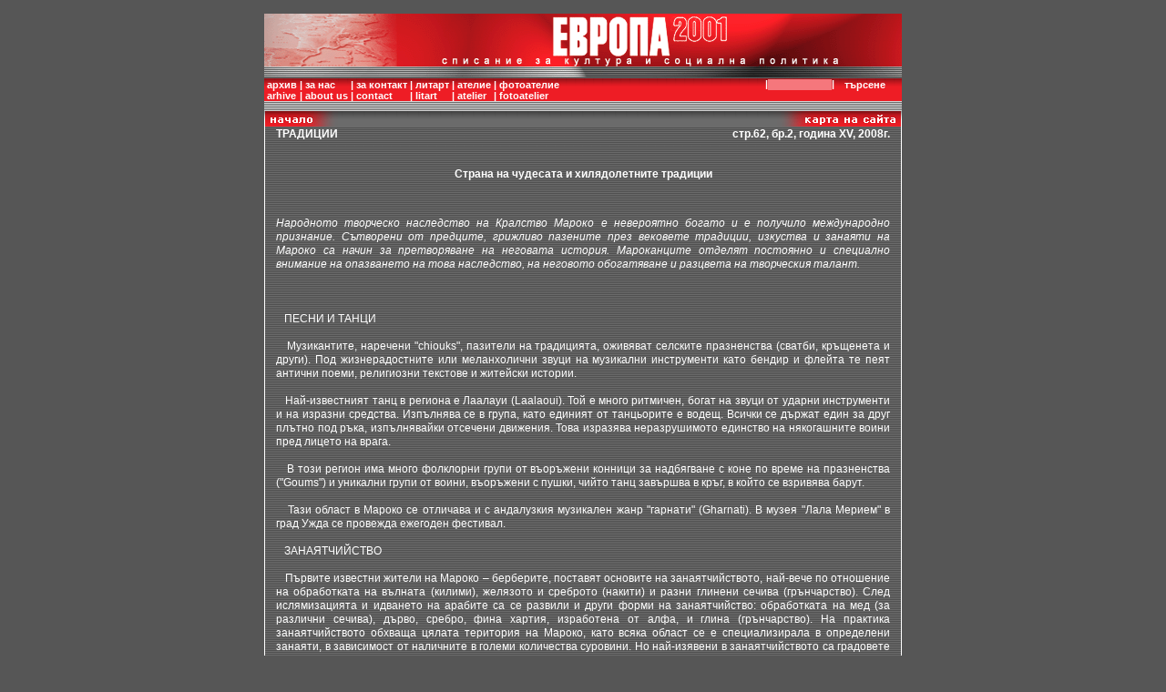

--- FILE ---
content_type: text/html
request_url: http://www.euro2001.net/index.shtml?page=statia&file=issues/3_2008/stat_25.html
body_size: 22417
content:
<html>
<head>
    <title>Европа 2001 - списание за култура и социална политика</title>
    <meta http-equiv="Content-Type" content="text/html; charset=windows-1251">
    <script language="javascript" src="js/main.js"></script>
    <script language="javascript" src="js/jquery-1.11.0.min.js"></script>
    <script language="javascript" src="js/jquery.carouFredSel-6.2.1-packed.js"></script>
    
    <!-- optionally include helper plugins -->
    <script type="text/javascript" language="javascript" src="js/helper-plugins/jquery.mousewheel.min.js"></script>
    <script type="text/javascript" language="javascript" src="js/helper-plugins/jquery.touchSwipe.min.js"></script>
    <script type="text/javascript" language="javascript" src="js/helper-plugins/jquery.transit.min.js"></script>
    <script type="text/javascript" language="javascript" src="js/helper-plugins/jquery.ba-throttle-debounce.min.js"></script>
    
    <link rel="stylesheet" href="styles/main.css" type="text/css"/>
</head>
<body topmargin="12" leftmargin="0" marginwidth="0" marginheight="15" bgcolor="#565656">
	<!-- Header -->
	<table width="700" height="71" cellpadding="0" cellspacing="0" border="0" align="center">
		<tr>
			<td valign="top" align="right" colspan="2" width="700" height="71" background="images/logo.gif">
                <img src="images/blank.gif" width="1" height="1" border="0" alt=""/>
				<!--<a href="index.php?page=english"><img src="images/en.gif" width="30" height="18" border="0" alt=""></a><br>
				<span class="pictext">English</span>-->
			</td>
		</tr>
        <tr>
            <td valign="middle" align="left" background="images/bgr_red.gif" width="550" height="17" class="whiteboldtext">
                <img src="images/blank.gif" width="1" height="1" border="0" alt=""/><br>
                <table cellpadding="0" cellspacing="0" bprder="0">
                    <tr>
                        <td class="whiteboldtext" valign="top">&nbsp;<a href="index.php?page=arhiv" class="navigation">архив</a><br>&nbsp;<a href="index.php?page=english" class="navigation">arhive</a></td>
                        <td class="whiteboldtext" valign="top">&nbsp;|&nbsp;<br>&nbsp;|&nbsp;</td>
                        <td class="whiteboldtext" valign="top"><a href="index.php?page=about" class="navigation">за нас</a><br><a href="index.php?page=about_en" class="navigation">about us</a></a></td>
                        <td class="whiteboldtext" valign="top">&nbsp;|&nbsp;<br>&nbsp;|&nbsp;</td>
                        <td class="whiteboldtext" valign="top"><a href="index.php?page=contact" class="navigation">за контакт<br>contact</a></td>
                        <td class="whiteboldtext" valign="top">&nbsp;|&nbsp;<br>&nbsp;|&nbsp;</td>
                        <!--td class="whiteboldtext" valign="top"><a href="index.php?page=subscription" class="navigation">абонамент<br>subscription</a></td>
                        <td class="whiteboldtext" valign="top">&nbsp;|&nbsp;<br>&nbsp;|&nbsp;</td-->
                        <td class="whiteboldtext" valign="top"><a href="index.php?page=litart" class="navigation">литарт<br>litart</a></td>
                        <td class="whiteboldtext" valign="top">&nbsp;|&nbsp;<br>&nbsp;|&nbsp;</td>
                        <td class="whiteboldtext" valign="top"><a href="index.php?page=atelie" class="navigation">ателие<br>atelier</a></td>
                        <td class="whiteboldtext" valign="top">&nbsp;|&nbsp;<br>&nbsp;|&nbsp;</td>
                        <td class="whiteboldtext" valign="top"><a href="index.php?page=photoatelie" class="navigation">фотоателие<br>fotoatelier</a></td>
                    </tr>
                </table>
            </td>
            <td class="whiteboldtext" background="images/bgr_red.gif" valign="top" align="right" width="150">
                <table width="150" cellpadding="0" cellspacing="0" border="0" align="center">
                    <form name="forma" method="GET" action="index.php">
                    <input type="hidden" name="page" value="search">
                    <tr>
                        <td class="whiteboldtext" align="right">|</td>
                        <td width="70"><img src="images/blank.gif" width="1" height="1" border="0" alt=""/><br/><input type="text" name="search" class="field"/></td>
                        <td class="whiteboldtext" align="left">|&nbsp;&nbsp;&nbsp;</td>
                        <td class="whiteboldtext"><img src="images/blank.gif" width="1" height="1" border="0" alt=""/><br/><a href="javascript:document.forma.submit()" class="search">търсене<img src="images/blank.gif" width="7" height="1" border="0" alt=""/></td>
                    </tr>
                    </form>
                </table>

            </td>
        </tr>
		<tr>
			<td valign="top" background="images/bgr_zebra.gif" colspan="2"><img src="images/blank.gif" width="1" height="11" border="0" alt=""/></td>
		</tr>
	</table>
	<table width="700" cellpadding="0" cellspacing="0" border="0" align="center">
		<tr>
			<td bgcolor="#ffffff" width="1"><img src="images/white_colon.gif" width="1" height="18" border="0" alt=""/></td>
			<td width="698" align="left" background="images/bgr_top_gray.gif">
				<table width="698" cellpadding="0" cellspacing="0" border="0" align="center">
					<tr>
						<td width="80"><a href="index.php"><img src="images/home.gif" width="80" height="18" border="0" alt=""></a></td>
						<td width="478"><img src="images/blank.gif" width="478" height="1" border="0" alt=""></td>
						<td width="140"><a href="index.php?page=sitemap"><img src="images/sitemap.gif" width="140" height="18" border="0" alt=""></a></td>
					</tr>
				</table>
			</td>
			<td bgcolor="#ffffff" width="1"><img src="images/white_colon.gif" width="1" height="18" border="0" alt=""/></td>
		</tr>
	</table>
	<!-- /Header -->
    <!-- Content -->
    <table width="700" cellpadding="0" cellspacing="0" border="0" align="center">
        <tr>
            <td bgcolor="#ffffff" width="1"><img src="images/blank.gif" width="1" height="1" border="0" alt=""/></td>
            <td width="698" background="images/bgr_main.gif" class="text">
                <table width="698" cellpadding="0" cellspacing="0" border="0" align="center">
                    <tr>
                        <td width="12"><img src="images/blank.gif" width="12" height="1" border="0" alt=""/></td>
                        <td width="674">
                            <!-- Statia Header -->
                            <table width="674" cellpadding="0" cellspacing="0" border="0" align="center">
                                <tr>
                                    <td align="left" class="title">ТРАДИЦИИ</td>
                                    <td align="right" class="title">стр.62, бр.2, година XV, 2008г.</td>
                                </tr>
                                <tr>
                                    <td colspan="2"><img src="images/blank.gif" width="1" height="30" border="0" alt=""/></td>
                                </tr>
                            </table>
                            <!-- Statia Header -->

                            <!-- Statia Title -->
                            <table width="674" cellpadding="0" cellspacing="0" border="0" align="center">
                                <tr>
                                    <td width="20"><img src="images/blank.gif" width="20" height="1" border="0" alt=""/></td>
                                    <td width="634" align="center" class="title"> Страна на чудесата и хилядолетните традиции </td>
                                    <td width="20"><img src="images/blank.gif" width="20" height="1" border="0" alt=""/></td>
                                </tr>
                                <tr>
                                    <td colspan="3"><img src="images/blank.gif" width="1" height="20" border="0" alt=""/></td>
                                </tr>

                                <tr>
                                    <td align="right" class="whiteboldtext" colspan="3">  </td>
                                </tr>
                                <tr>
                                    <td><img src="images/blank.gif" width="1" height="20" border="0" alt=""/></td>
                                </tr>
                            </table>
                            <!-- Statia Title -->

                            <!-- Statia Content -->
                            <table width="674" cellpadding="0" cellspacing="0" border="0" align="center">
                                <tr>
                                    <td align="left" class="statiatext"><i>Народното творческо наследство на Кралство Мароко е невероятно богато и е получило международно признание. Сътворени от предците, грижливо пазените през вековете традиции, изкуства и занаяти на Мароко са начин за претворяване на неговата история. Мароканците отделят постоянно и специално внимание на опазването на това наследство, на неговото обогатяване и разцвета на творческия талант. </i>
                                            <br/><br/>
                                        
                                                <br><br>&nbsp;&nbsp;&nbsp;ПЕСНИ И ТАНЦИ
<br><br>&nbsp;&nbsp;&nbsp;Музикантите, наречени "chiouks", пазители на традицията, оживяват селските празненства (сватби, кръщенета и други). Под жизнерадостните или меланхолични звуци на музикални инструменти като бендир и флейта те пеят антични поеми, религиозни текстове и житейски истории.
<br><br>&nbsp;&nbsp;&nbsp;Най-известният танц в региона е Лаалауи (Laalaoui). Той е много ритмичен, богат на звуци от ударни инструменти и на изразни средства. Изпълнява се в група, като единият от танцьорите е водещ. Всички се държат един за друг плътно под ръка, изпълнявайки отсечени движения. Това изразява неразрушимото единство на някогашните воини пред лицето на врага.
<br><br>&nbsp;&nbsp;&nbsp;В този регион има много фолклорни групи от въоръжени конници за надбягване с коне по време на празненства ("Goums") и уникални групи от воини, въоръжени с пушки, чийто танц завършва в кръг, в който се взривява барут.
<br><br>&nbsp;&nbsp;&nbsp;Тази област в Мароко се отличава и с андалузкия музикален жанр "гарнати" (Gharnati). В музея "Лала Мерием" в град Ужда се провежда ежегоден фестивал.
<br><br>&nbsp;&nbsp;&nbsp;ЗАНАЯТЧИЙСТВО
<br><br>&nbsp;&nbsp;&nbsp;Първите известни жители на Мароко – берберите, поставят основите на занаятчийството, най-вече по отношение на обработката на вълната (килими), желязото и среброто (накити) и разни глинени сечива (грънчарство). След ислямизацията и идването на арабите са се развили и други форми на занаятчийство: обработката на мед (за различни сечива), дърво, сребро, фина хартия, изработена от алфа, и глина (грънчарство). На практика занаятчийството обхваща цялата територия на Мароко, като всяка област се е специализирала в определени занаяти, в зависимост от наличните в големи количества суровини. Но най-изявени в занаятчийството са градовете Фес (мед, кожа, сребро, злато, платове), Маракеш (кожа, мед, килими), Есауира (дърво, килими, сребро), Рабат-Сале (грънчарство). Областите Агадир и Тафилалет също могат да се похвалят със стойностно занаятчийство.
<br><br>&nbsp;&nbsp;&nbsp;ДЪРВООБРАБОТКА
<br><br>&nbsp;&nbsp;&nbsp;Дървообработката достига своя апогей през XIII в. под господството на династията на Меринидите (XIII–XV в.). Както проличава и от град Фес и красивите му къщи, тази династия често е използвала щук и дърво за фина декорация.
<br><br>&nbsp;&nbsp;&nbsp;Въпреки това съществуват някои регионални особености. Градовете Фес, Тетуан, Сале и Мекнес са прочути със своята живопис върху дърво, наречена "зуак", и решетки за прозорци в стил "мушараби". Това е работа, изискваща голяма точност, при която обработени парчета дърво се сглобяват, за да образуват изключително фини геометрични ансамбли. Освен живописта и скулптурата други характерни марокански занаяти са създаването на цветни мозайки и инкрустации върху различни дървета (лимон, дъб, екзотични дървесни видове, a понякога и седеф).
<br><br>&nbsp;&nbsp;&nbsp;КИЛИМАРСТВОТО – 
<br><br>&nbsp;&nbsp;&nbsp;ЕДНА БЕРБЕРСКА ТРАДИЦИЯ
<br><br>&nbsp;&nbsp;&nbsp;Тъкането на килими несъмнено е най-древният занаят в Мароко. Поколения наред девойки и жени са се изредили зад първобитните и вертикални тъкачни станове за килими. Постепенно килимът се е превърнал във важна част от бита на мароканското семейство заради тройната му употреба – той служи както за предпазване от студ, така и като предмет за украса, чиято продажба се е превърнала в източник на допълнителни доходи за много семейства.
<br><br>&nbsp;&nbsp;&nbsp;Днес се различават два основни вида килими, всеки от които има своите особености.
<br><br>&nbsp;&nbsp;&nbsp;Селските килими, наричани по-общо берберски килими, са плод на стара семейна традиция. Вълнените килими от Среден Атлас, характеризиращи се с големи размери и мекота, представляват наслагване на цветове върху червен или бял фон и са украсени от ромбоидни, четириъгълни и зигзагообразни форми. Килимите от Източно Мароко (Таурирт, Ужда) са главно с червен фон, с наслагване на зелени и сини мотиви. И накрая килимите от Висок Атлас и Уарзазат са много фино изтъкани и с по-малък размер. Те наблягат на топлите тонове: оранжево, жълто и червено, обикновено на черен фон.
<br><br>&nbsp;&nbsp;&nbsp;Градските килими, вдъхновени от Ориента, датират от по-скоро. Откриваме ги в градовете Рабат и Медиуна. Със звездни, геометрични и флорални мотиви, които украсяват по-традиционния розов или червен фон, или синия – с по-модерен привкус.
<br><br>&nbsp;&nbsp;&nbsp;ВЪЗНИКВАНЕ НА МАРОКЕНА 
<br><br>&nbsp;&nbsp;&nbsp;КАТО ВИД ОБРАБОТЕНА КОЖА
<br><br>&nbsp;&nbsp;&nbsp;Мароканската кожа се е прославила още преди векове. Впрочем за "марокен" – дума, означаваща козя или овча кожа от марокански породи, започва да се говори още през XIV в. Традицията в обработката на кожа се свързва с много градове на кралството като Фес, Мекнес, Маракеш, Рабат, Тетуан, Танжер, които осигуряват половината от производството на кожени изделия.
<br><br>&nbsp;&nbsp;&nbsp;ОТ ЖЕЛЕЗАРСТВОТО ДО БИЖУТЕРСТВОТО
<br><br>&nbsp;&nbsp;&nbsp;Металообработката като занаят включва много дейности: железарство, производство на медни изделия, производството на бижута и оръжия, като например ками. Занаятчиите се занимават с обработка на всякакви метали: сребро, мед, бронз.
<br><br>&nbsp;&nbsp;&nbsp;Производството на медни изделия е една от "специалностите" на град Маракеш. Занаятчиите топят и леят мед, след това я коват и ваят за производството на кръгли плата, наричани "Soigni", чайници, джезвета, кутии за чай, захарници и свещници.
<br><br>&nbsp;&nbsp;&nbsp;Особено ценена от туристите е бижутерията. В началото сребърната мароканска бижутерия е била дело на занаятчиите евреи. Оттогава най-изящните традиционни бижута се създават в Южно Мароко. Дори и тук всяка от областите има свой почерк.
<br><br>&nbsp;&nbsp;&nbsp;БЕРБЕРСКО ГРЪНЧАРСТВО В РАСУЛ
<br><br>&nbsp;&nbsp;&nbsp;Мароканските земи са богати на минерали, изкопаеми и глина. Глината се използва за козметични цели и в традиционното и съвременното градско грънчарство. С традиционно грънчарство се занимават жените, без да си служат с грънчарско колело. Тази дейност е съсредоточена на север в Таза, Риф и Висок Атлас, както и на юг в Уарзазат и Загора.
<br><br>&nbsp;&nbsp;&nbsp;ТЪКАНЕТО НА ПЛАТОВЕ ЗА ДРЕХИ
<br><br>&nbsp;&nbsp;&nbsp;Тъкането възниква в Мароко около 1500 г. пр. Хр. и оттогава то е бисерът на мароканското занаятчийство. Като дейност тъкането обединява в себе си много занаяти предвид факта, че занаятчиите се занимават както с производството на традиционни носии (джелаби, кафтани), така и с предмети за украса (бродирани покривки, възглавнички, кърпи и др.) Във Фес, Мекнес, Тетуан, Рабат и Сале още се намират хора, които се занимават с традиционно тъкане на брокат (копринен плат, везан със злато и сребро – бел. прев.).
<br><br>&nbsp;&nbsp;&nbsp;ТРАДИЦИИ В МАРОКАНСКОТО ОБЛЕКЛО
<br><br>&nbsp;&nbsp;&nbsp;Традиционната носия в Мароко се нарича джелаба – дълга роба с качулка и широки ръкави. При специални случаи мъжете носят и малък фес с пискюлче. Мъжете с берберски произход носят бял тюрбан, сандали от козя кожа и фино изработени ками. Все още е голям броят на жените, които следват ислямската традиция и носят фередже на публични места. У дома, както и на приеми те се обличат в дълги роби или кафтани. И въпреки че много мароканци продължават да носят традиционни носии, западната мода в облеклото също се радва на все по-голяма популярност.
<br><br>&nbsp;&nbsp;&nbsp;ИСТОРИЯ НА МАРОКАНСКИЯ КАФТАН
<br><br>&nbsp;&nbsp;&nbsp;Кафтанът – ориенталска дреха, носена от султанските съпруги, е очаровала Запада откакто свят светува. В Мароко кафтанът придобива напълно завършен вид. Скъпоценна дреха, характерна за една особена култура, наследство и история. Тези тъмни дрехи от вълна и памук са наследство за народа. Дрехите на висшите духовници са били с обшивки. Коприната и другите платове били бродирани със златни или сребърни нишки. И едва по време на мароканската експанзия през XI и XII в. тези артистични и модерни платове се разпространяват из цялата страна.
<br><br>&nbsp;&nbsp;&nbsp;В първоначалната си форма кафтанът е широк, бродиран костюм в три части – първата, "Qmiss", е ефирна туника, която се носи под основната част – кафтан, а "Dfina" е прозрачен плат, който покрива целия ансамбъл. Оттогава този костюм, който без съмнение е вдъхновен от гръцко-римските драперии, е претърпявал промени с всяко нашествие или модна тенденция.
                                            
                                        
                                        
                                    </td>
                                </tr>
                                <tr>
                                    <td><img src="images/blank.gif" width="1" height="20" border="0" alt=""/></td>
                                </tr>
                                <tr>
                                    <td align="right" class="statiatexti" colspan="3"><b>Посолство на Кралство Мароко<br />
в София – културна служба</b></td>
                                </tr>
                                <tr>
                                    <td colspan="3"><img src="images/blank.gif" width="1" height="20" border="0" alt=""/></td>
                                </tr>
                                <tr>
                                    <td align="left"><a href="javascript:window.scrollTo(0,0)" class="search">горе</a></td>
                                </tr>
                            </table>
                            <!-- Statia Content -->
                        </td>
                        <td width="12"><img src="images/blank.gif" width="12" height="1" border="0" alt=""/></td>
                    </tr>
                </table>
            </td>
            <td bgcolor="#ffffff" width="1"><img src="images/blank.gif" width="1" height="1" border="0" alt=""/></td>
        </tr>
    </table>
    <!-- /Content -->

<!-- Footer -->
<table width="700" cellpadding="0" cellspacing="0" border="0" align="center">
	<tr>
		<td bgcolor="#ffffff" width="1"><img src="images/blank.gif" width="1" height="1" border="0" alt=""/></td>
		<td colspan="3" background="images/bgr_bottomcontent.gif"><img src="images/blank.gif" width="1" height="15" border="0" alt=""/></td>
		<td bgcolor="#ffffff" width="1"><img src="images/blank.gif" width="1" height="1" border="0" alt=""/></td>
	</tr>
	<tr>
		<td bgcolor="#ffffff" width="1"><img src="images/blank.gif" width="1" height="1" border="0" alt=""/></td>
		<td width="130" align="center" valign="top" class="whitetext">
            <a href="http://digitalprint.bg" target="_blank"><img src="images/billboard-print.gif" width="126" height="33" border="0" alt=""/></a>
        </td>
        <td width="438" valign="top" align="center">
            <a href="http://www.sbj-bg.eu/" target="_blank"><img src="images/banner_sbj.jpg" width="113" height="57" border="0" alt=""/></a>
                    </td> 
        <td width="130" align="center" valign="top" class="whitetext">
            <a href="http://metroreklama.com" target="_blank"><img src="images/metroreklama.gif" width="126" height="33" border="0" alt=""/></a>
        </td>
		<td bgcolor="#ffffff" width="1"><img src="images/blank.gif" width="1" height="1" border="0" alt=""/></td>
	</tr>
	<tr>
		<td colspan="5" width="700" background="images/bgr_bottom.gif"><img src="images/blank.gif" width="1" height="11" border="0" alt=""/></td>
	</tr>
	<tr>
		<td colspan="5" width="700" align="left">
			<table cellpadding="0" cellspacing="0" border="0" align="left">
				<tr>
					<td width="350" align="left">
						<!-- Web Counter code start -->
						<font size=1><script language="javascript"><!--
						n=navigator.appName; a=document; function t(){a.write("<img src=\"http://counter.search.bg",
						"/cgi-bin/c?_id=9620&_r="+r+"&_c="+c+"&_",
						"l="+escape(parent.document.referrer)+"\" height=15 ",
						"width=70 border=0>");} c="0"; r="0";//--></script><script language="javascript1.2"><!--
						b=screen; r=b.width; n!="Netscape"?c=b.colorDepth : c=b.pixelDepth;//--></script>
						<a href="http://counter.search.bg/cgi-bin/s?_id=9620" target="_blank">
						<script language="javascript"><!--
						t(); //--></script><noscript><img src="http://counter.search.bg/cgi-bin/c?_id=9620"
						width=70 height=15 border=0 alt=""></noscript></a></font>
						<!-- Web Counter code end -->
					</td>
					<td width="350" align="right" valign="top"><!--<img src="../images/stigitech_1.gif" width="92" height="13" border="0" alt=""><a href="http://www.stigitech.com" target="_blank"><img src="../images/stigitech.gif" width="50" height="13" border="0" alt=""></a>--></td>
				</tr>
			</table>
		</td>
	</tr>
</table>
<!-- /Footer --><script>
  (function(i,s,o,g,r,a,m){i['GoogleAnalyticsObject']=r;i[r]=i[r]||function(){
  (i[r].q=i[r].q||[]).push(arguments)},i[r].l=1*new Date();a=s.createElement(o),
  m=s.getElementsByTagName(o)[0];a.async=1;a.src=g;m.parentNode.insertBefore(a,m)
  })(window,document,'script','//www.google-analytics.com/analytics.js','ga');

  ga('create', 'UA-58256986-1', 'auto');
  ga('send', 'pageview');

</script>
</body>
</html>


--- FILE ---
content_type: text/css
request_url: http://www.euro2001.net/styles/main.css
body_size: 3842
content:
a.navigation {
	font-family: Verdana, Arial, Helvetica, sans-serif;
	font-size: 11px;
	color: #ffffff;
	font-weight: bold;
	text-decoration: none;
}

a.navigation:hover {
	font-family: Verdana, Arial, Helvetica, sans-serif;
	font-size: 11px;
	color: #565656;
	font-weight: bold;
	text-decoration: none;
}

a.statiia {
	font-family: Verdana, Arial, Helvetica, sans-serif;
	font-size: 11px;
	color: #ffffff;
	font-weight: normal;
	text-decoration: none;
}

a.statiia:hover {
	font-family: Verdana, Arial, Helvetica, sans-serif;
	font-size: 11px;
	color: #ffffff;
	font-weight: normal;
	text-decoration: underline;
}

a.titlelink {
	font-family: Verdana, Arial, Helvetica, sans-serif;
	font-size: 12px;
	color: #ffffff;
	font-weight: bold;
	text-decoration: none;
}

a.titlelink:hover {
	font-family: Verdana, Arial, Helvetica, sans-serif;
	font-size: 12px;
	color: #ffffff;
	font-weight: bold;
	text-decoration: underline;
}

a.normal_titlelink {
    font-family: Verdana, Arial, Helvetica, sans-serif;
    font-size: 12px;
    color: #ffffff;
    font-weight: normal;
    text-decoration: none;
}

a.normal_titlelink:hover {
    font-family: Verdana, Arial, Helvetica, sans-serif;
    font-size: 12px;
    color: #ffffff;
    font-weight: normal;
    text-decoration: underline;
}

a.search {
	font-family: Verdana, Arial, Helvetica, sans-serif;
	font-size: 11px;
	color: #ffffff;
	font-weight: bold;
	text-decoration: none;
}

a.search:hover {
	font-family: Verdana, Arial, Helvetica, sans-serif;
	font-size: 11px;
	color: #ffffff;
	font-weight: bold;
	text-decoration: underline;
}

.whiteboldtext {
	font-family: Verdana, Arial, Helvetica, sans-serif;
	font-size: 11px;
	color: #ffffff;
	font-weight: bold;
	text-decoration: none;
}

.whitetext {
	font-family: Verdana, Arial, Helvetica, sans-serif;
	font-size: 11px;
	color: #ffffff;
	font-weight: normal;
	text-decoration: none;
}

.title {
	font-family: Verdana, Arial, Helvetica, sans-serif;
	font-size: 12px;
	color: #ffffff;
	font-weight: bold;
	text-decoration: none;
}

.redboldtext {
	font-family: Verdana, Arial, Helvetica, sans-serif;
	font-size: 11px;
	color: #ff0009;
	font-weight: bold;
	text-decoration: none;
}

.statiatext {
	font-family: Verdana, Arial, Helvetica, sans-serif;
	font-size: 12px;
	color: #FFFFFF;
	line-height:15px;
	font-weight: normal;
	text-decoration: none;
    text-align: justify;   
}

.statiatexti {
	font-family: Verdana, Arial, Helvetica, sans-serif;
	font-size: 12px;
	color: #FFFFFF;
	line-height:15px;
	font-weight: Bold;
	text-decoration: none;
	font-style: Italic;
}

.pictext {
	font-family: Verdana, Arial, Helvetica, sans-serif;
	font-size: 10px;
	color: #ffffff;
	font-weight: normal;
	text-decoration: none;
}

.field {
	font-family: Verdana, Arial, Helvetica, sans-serif;
	font-size: 10px;
	color: #ffffff;
	width: 70px;
	height: 12px;
	background-color: #F5777C;
	border: none;
	font-weight: normal;
	text-decoration: none;
}


.abonamenttext {
    font-family: Verdana, Arial, Helvetica, sans-serif;
    font-size: 12px;
    color: #000000;
    line-height:15px;
    font-weight: normal;
    text-decoration: none;
}

.cur_presented {
    color: #ff2029;
}

a.cur_presented {
    color: #ff2029;
}

a.cur_presented:hover {
    color: #ff2029;
}

a.news_link {
    text-decoration: underline;
}

a.news_link:hover {
    text-decoration: none;
}

a.link {
    text-decoration: underline;
}

a.link:hover {
    text-decoration: none;
}


table.text_table {
    margin-top: 5px;
    border-left: 1px solid white;
    border-top: 1px solid white;
}

table.text_table td {
    font-family: Verdana, Arial, Helvetica, sans-serif;
    font-size: 12px;
    color: #FFFFFF;
    line-height:15px;
    font-weight: normal;
    text-decoration: none;      
    border-right: 1px solid white;
    border-bottom: 1px solid white;
    padding: 2px;
}

--- FILE ---
content_type: text/plain
request_url: https://www.google-analytics.com/j/collect?v=1&_v=j102&a=1252669180&t=pageview&_s=1&dl=http%3A%2F%2Fwww.euro2001.net%2Findex.shtml%3Fpage%3Dstatia%26file%3Dissues%2F3_2008%2Fstat_25.html&ul=en-us%40posix&dt=%D0%95%D0%B2%D1%80%D0%BE%D0%BF%D0%B0%202001%20-%20%D1%81%D0%BF%D0%B8%D1%81%D0%B0%D0%BD%D0%B8%D0%B5%20%D0%B7%D0%B0%20%D0%BA%D1%83%D0%BB%D1%82%D1%83%D1%80%D0%B0%20%D0%B8%20%D1%81%D0%BE%D1%86%D0%B8%D0%B0%D0%BB%D0%BD%D0%B0%20%D0%BF%D0%BE%D0%BB%D0%B8%D1%82%D0%B8%D0%BA%D0%B0&sr=1280x720&vp=1280x720&_u=IEBAAEABAAAAACAAI~&jid=931114701&gjid=242655463&cid=663881941.1768781538&tid=UA-58256986-1&_gid=324139777.1768781538&_r=1&_slc=1&z=888109237
body_size: -285
content:
2,cG-4SMC1QFP8Q

--- FILE ---
content_type: application/javascript
request_url: http://www.euro2001.net/js/main.js
body_size: 2198
content:
function WinOpen(url,name,width,height,top,left,scroll,status){
	if(!status) status = 0;
	if(!scroll) scroll = 'no';
	if(!name) name = 'mywin';
	if(!width) width = '510';
	if(!height) height = '460';
	if(!top) top = '100';
	if(!left) left = '100';

	properties='history=no,toolbar=0,location=0,directories=0,scrollbars='+scroll+',status='+status+',menubar=0,width='+width+',height='+height+',top='+top+',left='+left+'';
return window.open(url,name,properties) ;
}

function printimage(imagename,winname,width,height){

	a = WinOpen('',winname,width,height);
	a.document.write('<html><body topmargin="0" leftmargin="0" marginwigth="0" marginheight="0"><img src="images/photoatelieimages/new/big/' + imagename + '" width="' + width + '" height="' + height + '" border="0" alt=""></body></html>');

}

function printimage1(imagename,winname,width,height){

	a = WinOpen('',winname,width,height);
	a.document.write('<html><body topmargin="0" leftmargin="0" marginwigth="0" marginheight="0"><img src="images/atelieimages/new/big/' + imagename + '" width="' + width + '" height="' + height + '" border="0" alt=""></body></html>');

}

function printimage2(imagename,winname,width,height){

	a = WinOpen('',winname,width,height);
	a.document.write('<html><body topmargin="0" leftmargin="0" marginwigth="0" marginheight="0"><img src="images/atelieimages/3_2003/' + imagename + '" width="' + width + '" height="' + height + '" border="0" alt=""></body></html>');

}

function LargeImage(imagename,winname,width,height){

	a = WinOpen('',winname,width,height);
	a.document.write('<html><body topmargin="0" leftmargin="0" marginwigth="0" marginheight="0"><img src="issues/' + imagename + '" width="' + width + '" height="' + height + '" border="0" alt=""></body></html>');

}

/* New */
function changeImage(image_id){

    cur_image++;
    if (cur_image > images_number){
        cur_image = 1;
    }

    var my_img = document.getElementById(image_id);

    my_img.src = eval('img_' + cur_image  + '.src');

    timeout = setTimeout(function (){ changeImage(image_id) },5000);

}

function showImage(image_id, img_num){

    cur_image = img_num - 1;
    clearTimeout(timeout);
    changeImage(image_id);

}
